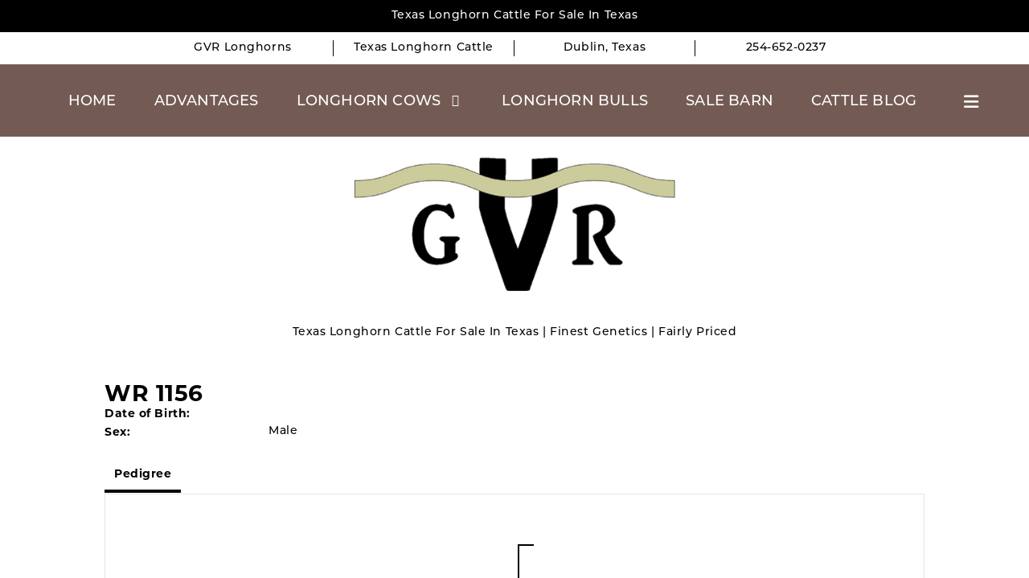

--- FILE ---
content_type: text/html; charset=utf-8
request_url: http://www.longhorncowsintexas.com/Default.aspx?AnimalID=15963&Name=WR1156&sid=1824
body_size: 39212
content:

<!DOCTYPE html>
<html>
<head id="Head1"><meta name="robots" content="noindex" /><title>
	WR 1156
</title><meta name="Keywords" /><meta name="Description" /><meta name="copyright" content="2026&amp;nbsp;GVR Longhorns, LLC" /><meta name="msvalidate.01" content="10AEC6DFD0F450EFBED6288FCA9D0301" />
        <meta name="viewport" content="width=device-width, initial-scale=1.0" />
    <style id="StylePlaceholder" type="text/css">
        </style><link href="/css/bootstrap.min.css" rel="stylesheet" /><link href="/font-awesome-4.7.0/css/font-awesome.min.css" rel="stylesheet" /><link rel="stylesheet" type="text/css" href="/javascript/magnific-popup/magnific-popup.css?v=1172017" />
    <script src="/javascript/HH_JScript.js" type="text/javascript"></script>
    <script src="/javascript/jquery-1.12.4.min.js" type="text/javascript"></script>
    <script src="/javascript/bootstrap.min.js" type="text/javascript"></script>    
    <script type="text/javascript" src='https://www.google.com/recaptcha/api.js'></script>

<script language="javascript" src="/javascript/animaldetailcarousel.js" ></script><meta property="og:image" content="http://www.longhorncowsintexas.com/Sites/893/GVRlogo.png" /><link href="/Telerik.Web.UI.WebResource.axd?d=PMrIT5dOWaVYIcpFWUE4nM7uSL-evdKDcWDBRtdMmWKyhC_VmyOTM6RcCfxBLja5ORp1ecehI88FlTttEUegrlZIUmsWvMusFOwptMuEJWs-d42_Nk8v9Ha7DSp4chO10&amp;t=638840874637275692&amp;compress=1&amp;_TSM_CombinedScripts_=%3b%3bTelerik.Web.UI%2c+Version%3d2025.1.416.462%2c+Culture%3dneutral%2c+PublicKeyToken%3d121fae78165ba3d4%3aen-US%3aced1f735-5c2a-4218-bd68-1813924fe936%3a1e75e40c%3ad7e35272%3a505983de%3aa957bcf1" type="text/css" rel="stylesheet" /><link id="phResponsiveWebsiteCSS" rel="stylesheet" type="text/css" href="css/responsive.css?638929942655171721" /><link id="hostdefault" rel="stylesheet" type="text/css" href="/Sites/0/default.css?637479354207077143" /><link id="skindefault" rel="stylesheet" type="text/css" href="/Sites/893/Skins/skin.css?637992605370877387" /><link rel="icon" href="/Sites/893/image/favicon.png" /><link rel="apple-touch-icon" href="/Sites/893/image/favicon.png" /><link rel="icon" href="/Sites/893/image/favicon.png" /></head>
<body id="Body">
    <noscript>
        Your browser does not have javascript/scripting enabled. To proceed, you must enable
        javascript/scripting.
    </noscript>
    <form name="form1" method="post" action="http://www.longhorncowsintexas.com/Default.aspx?AnimalID=15963&amp;Name=WR1156&amp;sid=1824" id="form1" enctype="multipart/form-data" style="height: 100%;">
<div>
<input type="hidden" name="ScriptManager1_TSM" id="ScriptManager1_TSM" value="" />
<input type="hidden" name="StyleSheetManager1_TSSM" id="StyleSheetManager1_TSSM" value="" />
<input type="hidden" name="__EVENTTARGET" id="__EVENTTARGET" value="" />
<input type="hidden" name="__EVENTARGUMENT" id="__EVENTARGUMENT" value="" />
<input type="hidden" name="__VIEWSTATE" id="__VIEWSTATE" value="XPQpRtFLj/oP/Tud7Oy7VEBh/h0Pr4JPc7cklaNp1nEYHvW0L3ZejetLftTLz5IpHQEJuTkq6gJg/JU8fAUKmVOubZ8Bkb97W0MzIxZ2TeDdtZVjEvCe1HsCZSa/ksKnxpLue9nRk2KOPyKma27LcaAjUWCMb1XO1R8IUp7085x1dxUICguGNOxvt0S9gqSfEFi5Eh7kDz6LwtIm/N5ppw6u+WY4OyZuofb2zYpT5oqomflgb+/rrLchJ1T4PVj52a14CdPcwum8U+VlPRPEXwdZhsvdRsLVO3hu0Cxx9JAiUkYmIcUttaC+K9Jy1bC8SxHsADBzYTK1W2Z3fv91e5HX13u2oljHMqXzETYgUWyBeV8K6QBO/efyhCBLfe58VEsze7EH81hHzIH7a9eelTWomzRx3keQfruVAEweOE04+zWCvHNIkgdvhJtWGJ3FTXUkhZn8lZB5iefOHYE0XipPd3NiouazBqG0Iti+w7bnNaB+SsVpMVGZgo90DVOo//Z0xh5pkkBleSr7lH3Fxf5JrDvOH3Dz0onpw1y1R3VVmVF5vP9r2gQ1aRXIcNPLz2G1obcdUtvQytumRKKmBSJVQEINYN6g37mvQiYfjRawMQ7Pkz5CWMsV5eCorOsAtgZdpOZlfaQrjClJ8wDiE33SBV8gA2qlq4wTBryql/r3H2TNrPiEVd0RyM7k1/uJy3SsKCAt75++SbCFXk7LVj7ypslWUyYWZSeA9zziYMoc9WF3c7bwBybVlDP7tdfWKEBFy/[base64]/aC+2gQyRoJCx/VDpxDz9q/MK9YrDysCiNO4fBK+yHqZBGWD8TGDfGe2dmiLgto85x4P9PrnISvkBjOLPHwHc1vFeHiyRSWgGSdQnvoU7+lwMkkG58UrbSKMLBKcRpiXILkQtQqk10yrDDueC650fw9OdwJkC+WUQEXF4ewPH80sn6EwpY0Kuk8OqGbPzpQA+biHS+mb28dVZVWmw5kMQplvg+XYwo/UvCnFw8x8iJC/GTYgeQfBd5+zwHvR3eQwDhhwApmTgu+xRRS7AFjeiwC6NPyIGP+90MeiPCltzUYh1or5G0Aq7bbOhL6PMybJrsUJTPH3LiU741D6nIY9PHeSlwMCMxVxZs/fBy972fSpTVOwJE8nMUlkNZ0nxTYjnQxPq+zfOU488IMonFVNGmOyYOJpZQDshnOa83D3LGJ0CBw2NjmLiE2p5U1hcxfvmOcV2NUVxIfdML+h80XnlBxOIZ/Wn61WADrK0FCXTEJNKmVfrdUDUSYvVqfYES0aJsytkBac6rO+Sf8ZHt6vqvGU9EYc+8/6L769mQl1eDsJCQ4xggkmxANoJKUICgMaiKa8HiDnoEdT3IBvjIPS7k+S/+26wJtQmh6aO1wnmzvsP4dbx9QKZW5PwAnUEeC8DQRAb6Fx96fKW26C4FzzJiDjWJDGOTe4C5aQqiXZ4NaRIcliCiHQ4Nxa9CRyb0nYATVYh7jvxRTrYsCno5Ws/AJUAbjAtv+CHVm+/Wggo+TATu+sF++LUuSJ3XIz/PmDnzoTU2MsFp4Jg+IGMa46G60K/Zt4uXfo62AuCVR0rjHElHeV7bwfRTDlUPlDhpL8gGvBMx2W7O6daDIdEuONkBlmSWPuBNuKCLZAHaasxQVBFYK+put8r3O45eWG5iMRz5RN5KPfJ/6WOz3DnRFoxE6EM6ZDJSpnuZw4rDGVxkJaztw48rzFmukKUGyVFBwAbqtmAFM2AMYnNIxwB2JBxxsMRcIU/ciLlS49c2RV8MxXvLPjAPpFcY4IYH+8g0hPBJEn/0tjagHyc6a1lIo+XOOnc5j9rIThrADajRs1KVBokCYhQNMjixiiiXd8zXWvvUaS+B1TeBzbK5KSAGA8TpjQ69tiVFvnsO81ZcvK6VSiPrxrwvnATbhHyoiLNRII53bkTLqP3Fiz96BHLhGWBiQv+3pasoYJPpNwqiE10HVJOWY/44aFkWWgbQiITyT0XVRM9dNw9HHBmiWEu0LsI3EatcHPmRqpf/oXglKcylIxnTwfz68WqMzcPT5Shg/QZ9jI7R+B1FGy6aH3nZjAr0Od3dNMbuLPRrhcXpOMPTtp+8zltTqmxSTgXaCaUy7DDWlrrPsPIRRKc67XYsXUYrGzqqcXMNHFi1oiCjFpG3KfjKCwHFe+JBy8APhNcHU9i5E/1yE3IfIEIGfCltiujf/JbX4LGXhAPROojSCUDMudIb/yvIEUMFlFUipfDAFP/Uze4a2PIOdfmh3obhx67uxxw+h+iGoQ7NWXspor4ONTyOf+M/8LyjCVA93GYo/PivT+eT0vvAVHGS0S6YHwxnNOlW+oMQIjg3heLYG2j3GUHj8NjOFoblr6iU8jc+RBJRSplv9GxHbz60Lr/1dmxfdyotTARizNVTDOTc+lHDxeBN4DtN3mRR5trFR4FBxkWLlXi0t5GgZIqpXx1Dr95FTc8GpEHApmJC4dVi6DMVtlfjPCCAx+uecIUg9t9s7WoTcVoGa+NXbesU9OOcfFIcWl7z2I0HdEOCGA+fK+QwunJzEe4uftyfvUZNk1/JqgsLjp49cKIE7igEodBT3aJyaYo3OH87k8rubiKJG9cPSg6S/h34KjyhFnM+qawv3gfvYYEE9g/mf2jquJN2eQSn67O+eAoDKRjOn2aXcW+U3029wD8iuyTFbMfkXNC7hae8jC+CWogn2Sr6YvvLh7P00HCe42QCIQ+qjzi/VNdXYRJVHL2b6O4s4dxqBLG5gnH7h+Getkb6wrwQbKbJbr7D8a/RjyCFaTjHnIEgsJKKJBaus2zlKJ2ckZE4dNNGuEFMSl5L9L7wmk/SheC+RUjybWGOHW6c4SrE/lH/+5vnfMeeCDie2Jx1e44SxClzParyeYIg6tJ0qrJh7tPrZtKFYP9QvWdFia1Z87tiJHpgnuPNRw=" />
</div>

<script type="text/javascript">
//<![CDATA[
var theForm = document.forms['form1'];
if (!theForm) {
    theForm = document.form1;
}
function __doPostBack(eventTarget, eventArgument) {
    if (!theForm.onsubmit || (theForm.onsubmit() != false)) {
        theForm.__EVENTTARGET.value = eventTarget;
        theForm.__EVENTARGUMENT.value = eventArgument;
        theForm.submit();
    }
}
//]]>
</script>


<script src="/WebResource.axd?d=pynGkmcFUV13He1Qd6_TZNZr42xUqmA1cu5uT6JWy71MV02kNwuLGL617JfsWitqyEH-aZNltMZEefcYkF3E3w2&amp;t=638901356248157332" type="text/javascript"></script>


<script src="/Telerik.Web.UI.WebResource.axd?_TSM_HiddenField_=ScriptManager1_TSM&amp;compress=1&amp;_TSM_CombinedScripts_=%3b%3bAjaxControlToolkit%2c+Version%3d4.1.50401.0%2c+Culture%3dneutral%2c+PublicKeyToken%3d28f01b0e84b6d53e%3aen-US%3a5da0a7c3-4bf6-4d4c-b5d5-f0137ca3a302%3aea597d4b%3ab25378d2%3bTelerik.Web.UI%2c+Version%3d2025.1.416.462%2c+Culture%3dneutral%2c+PublicKeyToken%3d121fae78165ba3d4%3aen-US%3aced1f735-5c2a-4218-bd68-1813924fe936%3a16e4e7cd%3a33715776%3af7645509%3a24ee1bba%3ac128760b%3a1e771326%3a88144a7a%3a8c2d243e" type="text/javascript"></script>
<div>

	<input type="hidden" name="__VIEWSTATEGENERATOR" id="__VIEWSTATEGENERATOR" value="CA0B0334" />
</div>
        <script type="text/javascript">
//<![CDATA[
Sys.WebForms.PageRequestManager._initialize('ScriptManager1', 'form1', ['tamsweb$pagemodule_AnimalDetail$uptPnlProgeny',''], [], [], 90, '');
//]]>
</script>

        
        <div>
            
    
<link href="https://use.fontawesome.com/releases/v6.4.2/css/all.css" rel="stylesheet">
<link rel="stylesheet" href="https://use.typekit.net/fvi0xnl.css">

<div id="amsweb_skinPageLayout" class="t-container t-container-fluid">
	<div class="t-container-inner">
		<header>
			<div class="t-row page-header-top-black adminHide">
				<div class="page-header-container">
					<div class="t-col t-col-12 header-col">
						<div class="t-col-inner">
							
                                  Texas Longhorn Cattle For Sale In Texas
                        
						</div>
					</div>
				</div>
			</div><div class="t-row page-header-top-white adminHide">
				<div class="page-header-container">
					<div class="t-col t-col-3 t-col-xs-12 t-col-sm-12 header-col-1">
						<div class="t-col-inner">
							
                                  GVR Longhorns
                        
						</div>
					</div><div class="t-col t-col-3 t-col-xs-12 t-col-sm-12 header-col-2">
						<div class="t-col-inner">
							
                                  Texas Longhorn Cattle
                        
						</div>
					</div><div class="t-col t-col-3 t-col-xs-12 t-col-sm-12 header-col-3">
						<div class="t-col-inner">
							
                                  Dublin, Texas
                        
						</div>
					</div><div class="t-col t-col-3 t-col-xs-12 t-col-sm-12 header-col-4">
						<div class="t-col-inner">
							
                                <a href="tel:2546520237">254-652-0237</a>
                        
						</div>
					</div>
				</div>
			</div><div class="t-row page-navigation">
				<div class="nav-container">
					
                                <nav class="navbar navbar-default adminHide">
                                    
<div class="radmenu-responsive">
<div id="amsweb_RADMENU1_radNavigation" class="RadNavigation RadNavigation_Default" style="height:30px;">
						<!-- 2025.1.416.462 --><div class="rnvRootGroupWrapper">
							<ul class="rnvRootGroup rnvGroup">
								<li class="rnvItem rnvFirst"><a class="rnvRootLink rnvLink" title="Home" href="https://gvrlonghorns.com/"><span class="rnvText">Home</span></a></li><li class="rnvItem"><a class="rnvRootLink rnvLink" target="_blank" title="Advantages" href="https://gvrlonghorns.com/advantages"><span class="rnvText">Advantages</span></a></li><li class="rnvItem"><a class="rnvRootLink rnvLink" title="Longhorn Cows" href="/Cows"><span class="rnvText">Longhorn Cows</span><span class="rnvToggle radIcon"></span></a><div class="rnvSlide">
									<div class="radPopup rnvPopup">
										<ul class="rnvUL">
											<li class="rnvItem rnvFirst"><a class="rnvLink" title="Foundation/Reference Cows" href="/Foundation-Reference-Cows"><span class="rnvText">Foundation/Reference Cows</span></a></li><li class="rnvItem rnvLast"><a class="rnvLink" title="Heifers" href="/Heifers"><span class="rnvText">Heifers</span></a></li>
										</ul>
									</div>
								</div></li><li class="rnvItem"><a class="rnvRootLink rnvLink" title="Longhorn Bulls" href="/Bulls-and-Steers"><span class="rnvText">Longhorn Bulls</span></a></li><li class="rnvItem"><a class="rnvRootLink rnvLink" target="_blank" title="Sale Barn" href="https://gvrlonghorns.com/for-sale"><span class="rnvText">Sale Barn</span></a></li><li class="rnvItem"><a class="rnvRootLink rnvLink" target="_blank" title="Cattle Blog" href="https://gvrlonghorns.com/cattle-blog-1"><span class="rnvText">Cattle Blog</span></a></li><li class="rnvItem rnvLast"><a class="rnvRootLink rnvLink" target="_blank" title="Contact" href="https://gvrlonghorns.com"><span class="rnvText">Contact</span></a></li>
							</ul>
						</div><div class="rnvHiddenGroups">
							
						</div><input id="amsweb_RADMENU1_radNavigation_ClientState" name="amsweb_RADMENU1_radNavigation_ClientState" type="hidden" />
					</div>
</div>

                                </nav>
                            
				</div>
			</div><div class="t-row nav-logo">
				<div class="nav-container">
					
                                <nav class="navbar navbar-default adminHide">
                                    <a class="navbar-brand adminHide logo" href="https://gvrlonghorns.com/">
                                        <img src="/Sites/893/Skins/images/logo.png" alt="Holy Cow Ranch Longhorns logo" height="57" width="400">
                                    </a>
                                </nav><br>
                                Texas Longhorn Cattle For Sale In Texas |  Finest Genetics | Fairly Priced
                            
				</div>
			</div>
		</header><div class="content-container main-content">
			<div class="t-col t-col-12">
				<div class="t-col-inner">
					
                    <div id="amsweb_contentpane"><div id="amsweb_PageModulePanelOuterpagemodule_AnimalDetail" class="PageModulePanelOuter">
						<div id="amsweb_PageModulePanelpagemodule_AnimalDetail" class="PageModulePanel">
							

<style type="text/css">
    .Content_Wrapper, .Boxes_Wrapper {
        overflow: hidden;
        position: relative; /* set width ! */
    }

    .Content, .Boxes_Content {
        position: absolute;
        top: 0;
        left: 0;
    }

    .Boxes {
        width: 400px;
        height: 100px;
    }

    .Boxes_Wrapper {
        width: 400px;
        height: 116px;
        top: 0px;
        left: 5px;
        white-space: nowrap;
    }

        .Boxes_Wrapper img {
            display: inline;
        }

    .BoxesSlider {
        width: 400px;
        margin: 4px 0 0px;
    }

        .BoxesSlider .radslider {
            margin: 0 auto;
        }

    .infiniteCarousel {
        position: relative;
        height: 120px;
        text-align: center;
        overflow: hidden;
    }

        .infiniteCarousel .wrapper {
            width: 272px;
            overflow: auto;
            min-height: 11em;
            position: absolute;
            left: 0;
            right: 0;
            top: 0;
            height: 120px;
            margin: 0 auto;
        }

            .infiniteCarousel .wrapper ul {
                width: 9999px;
                list-style-image: none;
                list-style-position: outside;
                list-style-type: none;
                position: absolute;
                top: 0;
                margin: 0;
                padding: 0;
            }

        .infiniteCarousel ul li {
            display: block;
            float: left;
            width: 136px;
            height: 110px;
            padding-top: 10px;
            font-size: 11px;
            font-family: Arial;
            text-align: center;
            margin: 0 auto;
        }

            .infiniteCarousel ul li b {
                font-size: 11.5px;
                font-weight: 700;
                font-family: Arial;
                display: block;
                margin-top: 7px;
            }

            .infiniteCarousel ul li a, .infiniteCarousel ul li a:active, .infiniteCarousel ul li a:visited {
                text-decoration: none;
                border: hidden;
                border: 0;
                border: none;
            }

        .infiniteCarousel .forward {
            background-position: 0 0;
            right: 0;
            display: block;
            background: url(/Images/next.gif) no-repeat 0 0;
            text-indent: -9999px;
            position: absolute;
            top: 10px;
            cursor: pointer;
            height: 66px;
            width: 27px;
        }

        .infiniteCarousel .back {
            background-position: 0 -72px;
            left: 0;
            display: block;
            background: url(/Images/prev.gif) no-repeat 0 0;
            text-indent: -999px;
            position: absolute;
            top: 10px;
            cursor: pointer;
            height: 66px;
            width: 27px;
        }

        .infiniteCarousel .thumbnail {
            width: 108px;
        }

    a img {
        border: none;
    }

    .addthis_counter, .addthis_counter .addthis_button_expanded {
        color: #000 !important;
    }

    .animalMedical td.rgSorted {
        background-color: #fff !important;
    }

    .animalMedical th.rgSorted {
        border: 1px solid;
        border-color: #fff #dcf2fc #3c7fb1 #8bbdde;
        border-top-width: 0;
        background: 0 -2300px repeat-x #a6d9f4 url(/WebResource.axd?d=GGZuOoGk3rktUs6hQ4y52R0V5dTjV4oW5fpDU3d6XmNsF4laJnOh1Ck4RhYZH4bDenKzZ9KeDhaP4LrwlE8AS0AfYuBf-ccWkDQ6xbX1KVp4qZhB0Ly-EZl99rh3Hr2aa0To_bbdG6NXSXdqEXJ-u8QKBzQQXTYYTg_sgdFChZA1&t=636138644440371322);
    }
</style>
<script language="javascript" type="text/javascript">
    $(document).ready(function () {
        showCarousel();
    });

    function showCarousel() {
        $('.infiniteCarousel').infiniteCarousel();
        $(".infiniteCarousel").show();
    }

    var initialValue;
    var initialValue2;

    function HandleClientLoaded2(sender, eventArgs) {
        initialValue2 = sender.get_minimumValue();
        HandleClientValueChange2(sender, null);
    }

    function HandleClientValueChange2(sender, eventArgs) {
        var wrapperDiv = document.getElementById('boxes_wrapper');
        var contentDiv = document.getElementById('boxes_content');

        var oldValue = (eventArgs) ? eventArgs.get_oldValue() : sender.get_minimumValue();
        var change = sender.get_value() - oldValue;

        var contentDivWidth = contentDiv.scrollWidth - wrapperDiv.offsetWidth;
        var calculatedChangeStep = contentDivWidth / ((sender.get_maximumValue() - sender.get_minimumValue()) / sender.get_smallChange());

        initialValue2 = initialValue2 - change * calculatedChangeStep;

        if (sender.get_value() == sender.get_minimumValue()) {
            contentDiv.style.left = 0 + 'px';
            initialValue2 = sender.get_minimumValue();
        }
        else {
            contentDiv.style.left = initialValue2 + 'px';
        }
    }

    function loadLargeImage(filename, videoUrl,  date, comments, CourtesyOf) {
        var imgUrl = "/Photos/" + filename.replace("_thumb", "");

        // clear any video iframes
        $("#amsweb_pagemodule_AnimalDetail_divMainImageVideo").children().remove();

        // toggle visibility of video player and image viewer
        $("#amsweb_pagemodule_AnimalDetail_divMainImagePhoto").css("visibility", videoUrl ? "hidden" : "visible");
        $("#amsweb_pagemodule_AnimalDetail_divMainImageVideo").css("visibility", videoUrl ? "visible" : "hidden");

        // process image as normal
        $("#amsweb_pagemodule_AnimalDetail_divMainImagePhoto").css("height", "auto");
        $("#amsweb_pagemodule_AnimalDetail_imgAnimal")[0].style.height = "";
        $("#amsweb_pagemodule_AnimalDetail_imgAnimal")[0].src = imgUrl;
        var onclick = $("#amsweb_pagemodule_AnimalDetail_hypLargeImage")[0].getAttribute("onclick");

        if (typeof (onclick) != "function") {
            $("#amsweb_pagemodule_AnimalDetail_hypLargeImage")[0].setAttribute('onClick', 'window.open("' + imgUrl + '","window","toolbar=0,directories=0,location=0,status=1,menubar=0,resizeable=1,scrollbars=1,width=850,height=625")');
        } else {
            $("#amsweb_pagemodule_AnimalDetail_hypLargeImage")[0].onclick = function () { window.open('"' + imgUrl + '"', "window", "toolbar=0,directories=0,location=0,status=1,menubar=0,resizeable=1,scrollbars=1,width=850,height=625"); };
        }
        $("#amsweb_pagemodule_AnimalDetail_litImageDate")[0].innerHTML = "";
        if (date != "")
            $("#amsweb_pagemodule_AnimalDetail_litImageDate")[0].innerHTML = "Date of Photo: " + date.replace(" 12:00:00 AM", "");
        $("#amsweb_pagemodule_AnimalDetail_litImageDescription")[0].innerHTML = "";
        if (CourtesyOf != "")
            $("#amsweb_pagemodule_AnimalDetail_litImageDescription")[0].innerHTML = "Courtesy of " + CourtesyOf;

        $("#imageComments")[0].innerHTML = "";
        if (comments != "")
            $("#imageComments")[0].innerHTML = comments;

        // add video embed or hide it
        if (videoUrl) {
            // squish the image (since we're using visibility instead of display)
            $("#amsweb_pagemodule_AnimalDetail_divMainImagePhoto").css("height", "0");

            // build the embed element
            videoUrl = videoUrl.replace("&t=", "?start=");
            var embed = "<iframe style=\"width: 100%; height: 250px;\" src=\"https://www.youtube.com/embed/";
            embed += videoUrl;
            embed += "\" frameborder=\"0\" allow=\"accelerometer; autoplay; encrypted-media; gyroscope; picture-in-picture\" allowfullscreen></iframe>";

            // add the youtube embed iframe
            $("#amsweb_pagemodule_AnimalDetail_divMainImageVideo").append(embed);
        }
    }

</script>

<script src="javascript/jellekralt_responsiveTabs/js/jquery.responsiveTabs.js?v=2"></script>
<link type="text/css" rel="stylesheet" href="javascript/jellekralt_responsiveTabs/css/responsive-tabs.css" />

<div class="t-container t-container-fluid">
								<div class="t-container-inner">
									<div class="t-row">
										<div class="t-col t-col-7 t-col-xs-12 t-col-sm-12">
											<div class="t-col-inner">
												
                    <!-- Right Hand Column Animal Details -->
                    <div class="t-row">
													<div class="t-col t-col-12">
														<div class="t-col-inner">
															
                                <!-- Animal Name -->
                                
                                <h2 class="PageHeadingTitle" style="margin: 0px; padding: 0px;">
                                    WR 1156</h2>
                            
														</div>
													</div>
												</div>
                    <div class="t-row">

												</div>
                    <!-- Animal Date of Birth -->
                    <div id="amsweb_pagemodule_AnimalDetail_tRowDOB" class="t-row">
													<div class="t-col t-col-4 t-col-xs-12 t-col-sm-12">
														<div class="t-col-inner">
															
                                <span class="fieldLabel">Date of Birth:</span>
                            
														</div>
													</div><div class="t-col t-col-4 t-col-xs-12 t-col-sm-12">
														<div class="t-col-inner">
															
                                
                            
														</div>
													</div>
												</div>
                    <!-- Description information -->
                    <div class="t-row">
													<div class="t-col t-col-4 t-col-xs-12 t-col-sm-12 fieldLabel">
														<div class="t-col-inner">
															
                                
                            
														</div>
													</div><div class="t-col t-col-8 t-col-xs-12 t-col-sm-12">
														<div class="t-col-inner">
															
                                
                            
														</div>
													</div>
												</div>
                    <!-- Animal Info detail rows -->
                    
                            <div class="t-row">
													<div class="t-col t-col-4 t-col-xs-12 t-col-sm-12">
														<div class="t-col-inner">
															
                                        <span class="fieldLabel">
                                            Sex:
                                        </span>
                                    
														</div>
													</div><div class="t-col t-col-8 t-col-xs-12 t-col-sm-12">
														<div class="t-col-inner">
															
                                        <div class="animal-detail-comments">
                                            Male
                                        </div>
                                    
														</div>
													</div>
												</div>
                        
                    
                    <!-- Other site -->
                    
                    <div class="t-row">

												</div>
                
											</div>
										</div>
									</div><div class="t-row animal-detail-tabs">
										<div id="amsweb_pagemodule_AnimalDetail_viewAnimal" class="t-col t-col-12">
											<div class="t-col-inner">
												
                    <div id="tabsAnimalInfo">
                        <ul>
                            <li id="amsweb_pagemodule_AnimalDetail_tpPedigree"><a href="#tabPedigree">Pedigree</a></li>
                            
                            
                            
                            
                            
                            
                            
                            
                            
                        </ul>

                        <div id="tabPedigree">
                            <div id="amsweb_pagemodule_AnimalDetail_trowPedigree" class="t-row">
													<div class="t-col t-col-12 table-responsive animal-pedigree scrollbar-outer">
														<div class="t-col-inner">
															
                                        
<style>
    #pedigree {
        height: 800px;
    }

        #pedigree td {
            padding-left: 10px;
            padding-right: 10px;
            margin: 0px;
        }

    a.crumbImage img {
        min-width: 108px;
    }

    .line {
        border-top: solid 2px black;
        border-bottom: solid 2px black;
        border-left: solid 2px black;
        width: 20px;
    }

    .line-big {
        height: 405px;
    }

    .line-medium {
        height: 205px;
    }

    .line-small {
        height: 105px;
    }
</style>

<table id="pedigree">
    <tbody>
        <tr>
            <td valign="middle" align="center" rowspan="8">
                WR 1156
                <br />
                <a id="amsweb_pagemodule_AnimalDetail_ctrlPedigree_imgRoot" title="WR 1156" class="crumbImage"></a>
            </td>
            <td valign="middle" align="center" rowspan="8">
                <div class="line line-big"></div>
            </td>
            <td valign="middle" align="center" rowspan="4" height="400px">
                <div class="pedigreeLink">
                    
                </div>
                <a id="amsweb_pagemodule_AnimalDetail_ctrlPedigree_imgSire" class="crumbImage"></a>
            </td>
            <td valign="middle" align="center" rowspan="4">
                <div class="line line-medium"></div>
            </td>
            <td valign="middle" align="center" rowspan="2" height="200px">
                <div class="pedigreeLink">
                    
                </div>
                <a id="amsweb_pagemodule_AnimalDetail_ctrlPedigree_imgSireSire" class="crumbImage"></a>
            </td>
            <td align="middle" align="center" rowspan="2">
                <div class="line line-small"></div>
            </td>
            <td valign="middle" align="center" height="100px">
                <div class="pedigreeLink">
                    
                </div>
                <a id="amsweb_pagemodule_AnimalDetail_ctrlPedigree_imgSireSireSire" class="crumbImage"></a>
            </td>
        </tr>
        <tr>
            <td valign="middle" align="center" height="100px">
                <div class="pedigreeLink">
                    
                </div>
                <a id="amsweb_pagemodule_AnimalDetail_ctrlPedigree_imgSireSireDam" class="crumbImage"></a>
            </td>
        </tr>
        <tr>
            <td valign="middle" align="center" rowspan="2" height="200px">
                <div class="pedigreeLink">
                    
                </div>
                <a id="amsweb_pagemodule_AnimalDetail_ctrlPedigree_imgSireDam" class="crumbImage"></a>
            </td>
            <td valign="middle" align="center" rowspan="2">
                <div class="line line-small"></div>
            </td>
            <td valign="middle" align="center" height="100px">
                <div class="pedigreeLink">
                    
                </div>
                <a id="amsweb_pagemodule_AnimalDetail_ctrlPedigree_imgSireDamSire" class="crumbImage"></a>
            </td>
        </tr>
        <tr>
            <td valign="middle" align="center" height="100px">
                <div class="pedigreeLink">
                    
                </div>
                <a id="amsweb_pagemodule_AnimalDetail_ctrlPedigree_imgSireDamDam" class="crumbImage"></a>
            </td>
        </tr>
        <tr>
            <td valign="middle" align="center" rowspan="4" height="400px">
                <div class="pedigreeLink">
                    
                </div>
                <a id="amsweb_pagemodule_AnimalDetail_ctrlPedigree_imgDam" class="crumbImage"></a>
            </td>
            <td valign="middle" align="center" rowspan="4">
                <div class="line line-medium"></div>
            </td>
            <td valign="middle" align="center" rowspan="2" height="200px">
                <div class="pedigreeLink">
                    
                </div>
                <a id="amsweb_pagemodule_AnimalDetail_ctrlPedigree_imgDamSire" class="crumbImage"></a>
            </td>
            <td valign="middle" align="center" rowspan="2">
                <div class="line line-small"></div>
            </td>
            <td valign="middle" align="center" height="100px">
                <div class="pedigreeLink">
                    
                </div>
                <a id="amsweb_pagemodule_AnimalDetail_ctrlPedigree_imgDamSireSire" class="crumbImage"></a>
            </td>
        </tr>
        <tr>
            <td valign="middle" align="center" height="100px">
                <div class="pedigreeLink">
                    
                </div>
                <a id="amsweb_pagemodule_AnimalDetail_ctrlPedigree_imgDamSireDam" class="crumbImage"></a>
            </td>
        </tr>
        <tr>
            <td valign="middle" align="center" rowspan="2" height="200px">
                <div class="pedigreeLink">
                    
                </div>
                <a id="amsweb_pagemodule_AnimalDetail_ctrlPedigree_imgDamDam" class="crumbImage"></a>
            </td>
            <td valign="middle" align="center" rowspan="2">
                <div class="line line-small"></div>
            </td>
            <td valign="middle" align="center" height="100px">
                <div class="pedigreeLink">
                    
                </div>
                <a id="amsweb_pagemodule_AnimalDetail_ctrlPedigree_imgDamDamSire" class="crumbImage"></a>
            </td>
        </tr>
        <tr>
            <td valign="middle" align="center" height="100px">
                <div class="pedigreeLink">
                    
                </div>
                <a id="amsweb_pagemodule_AnimalDetail_ctrlPedigree_imgDamDamDam" class="crumbImage"></a>
            </td>
        </tr>
    </tbody>
</table>

                                    
														</div>
													</div>
												</div>
                        </div>
                        <div id="tabHonorsAwards">
                            
                        </div>
                        <div id="tabSemen">
                            
                        </div>
                        <div id="tabEmbryo">
                            
                        </div>
                        <div id="tabBreeding">
                            
                        </div>
                        <div id="tabMeasurementHistory">
                            
                        </div>
                        <div id="tabMedical">
                            
                        </div>
                        <div id="tabRelevant">
                            
                        </div>
                        <div id="tabProgeny">
                            <div id="amsweb_pagemodule_AnimalDetail_uptPnlProgeny">
													
                                    
                                
												</div>
                        </div>
                        <div id="tabComments">
                            
                        </div>
                    </div>
                
											</div>
										</div>
									</div>
								</div>
							</div>
<script src="/javascript/jquery.scrollbar.min.js"></script>
<script>
    $('#tabsAnimalInfo').responsiveTabs({
        startCollapsed: 'accordion'
    });
    $(function () {
        $(".animal-detail-comments iframe").wrap("<div class='animal-detail-video'></div>");
    });
    jQuery(document).ready(function () {
        jQuery('.scrollbar-outer').scrollbar();
    });
</script>

						</div>
					</div></div>
                
				</div>
			</div>
		</div><footer class="t-row page-footer adminHide">
			<footer class="t-row page-bottom adminHide">
				<div class="bottom-container">
					<div class="t-col t-col-2 t-col-xs-12 t-col-sm-12 bottom-left-col">
						<div class="t-col-inner">
							

                        
						</div>
					</div><div class="t-col t-col-8 t-col-xs-12 t-col-sm-12 bottom-middle-col">
						<div class="t-col-inner">
							
                            <a href="https://www.facebook.com/GVRLonghorns/">
                                       <img src="/Sites/893/Skins/images/fb.png" height="57" width="20">
                                    </a>
                            <a href="https://www.instagram.com/gvrlonghorns/">
                                     <img src="/Sites/893/Skins/images/insta.png" height="57" width="20">
                                    </a>
                            <a href="https://www.linkedin.com/">
                                  <img src="/Sites/893/Skins/images/linkedin.png" height="57" width="20">
                                    </a>
                            <a href="https://www.pinterest.com/ideas/">
                                  <img src="/Sites/893/Skins/images/pinterest.png" height="57" width="20">
                                    </a>
                            <a href="https://twitter.com/GVRlonghorns">
                                  <img src="/Sites/893/Skins/images/x.png" height="57" width="20">
                                    </a>
                            <a href="https://www.youtube.com/channel/UCRpzPuuHUaJpnfI_YPXUcoQ">
                                     <img src="/Sites/893/Skins/images/youtube.png" height="57" width="20">
                                    </a>
                            
                            <br><br><br>
                            Copyright 2018 GVR Longhorns LLC <br>
                            Texas Longhorn Cattle - All Rights Reserved.<br><br>
                            
                            <div class="page-bottom-links">
                                <ul>
                                    <li>
                                        <a id="amsweb_Privacy1_hypPrivacy" class="SkinObject" href="PrivacyPolicy">Privacy Policy</a>
                                    </li>
                                    <li>
                                        <a id="amsweb_Terms1_hypTerms" class="SkinObject" href="TermsOfUse">Terms Of Use</a>
                                    </li>
                                    <li>
                                        <a id="amsweb_LOGINLINK1_hypLogin" class="SkinObject" href="javascript:popwin(&#39;https://www.hiredhandams.com/admin/default.aspx&#39;,&#39;toolbar=0,directories=0,location=0,status=1,menubar=0,scrollbars=1,menubar=0,titlebar=0,resizable=1&#39;,&#39;&#39;,&#39;&#39;)">Login</a>
                                    </li>
                                </ul>
                            </div>
                        <span id="amsweb_Copyright2_lblDate" class="SkinObject copyright">©2026 GVR Longhorns, LLC</span>
                        
						</div>
					</div><div class="t-col t-col-2 t-col-xs-12 t-col-sm-12 bottom-right-col">
						<div class="t-col-inner">
							
                                 <a id="amsweb_HHLOGO1_hypLogo" title="Hired Hand Software" class="HHLogo" href="http://www.hiredhandsoftware.com" style="display:inline-block;height:60px;"><img title="Hired Hand Software" src="images/logoMedium.png" alt="" style="border-width:0px;" /></a>
                        
						</div>
					</div>
				</div>
			</footer>
		</footer>
	</div>
</div>


<!-- Global site tag (gtag.js) - Google Analytics -->
<script async src="https://www.googletagmanager.com/gtag/js?id=G-NCJCYG2RQ7"></script>
<script>
window.dataLayer = window.dataLayer || [];
function gtag(){dataLayer.push(arguments);}
gtag('js', new Date());

gtag('config', 'G-NCJCYG2RQ7');
</script>

    
    

        </div>
    

<script type="text/javascript">
//<![CDATA[
window.__TsmHiddenField = $get('ScriptManager1_TSM');;(function() {
                        function loadHandler() {
                            var hf = $get('StyleSheetManager1_TSSM');
                            if (!hf._RSSM_init) { hf._RSSM_init = true; hf.value = ''; }
                            hf.value += ';Telerik.Web.UI, Version=2025.1.416.462, Culture=neutral, PublicKeyToken=121fae78165ba3d4:en-US:ced1f735-5c2a-4218-bd68-1813924fe936:1e75e40c:d7e35272:505983de:a957bcf1';
                            Sys.Application.remove_load(loadHandler);
                        };
                        Sys.Application.add_load(loadHandler);
                    })();Sys.Application.add_init(function() {
    $create(Telerik.Web.UI.RadNavigation, {"_renderMode":2,"_skin":"Default","clientStateFieldID":"amsweb_RADMENU1_radNavigation_ClientState","collapseAnimation":"{\"type\":12,\"duration\":200}","expandAnimation":"{\"type\":12,\"duration\":0}","nodesData":[{"text":"Home","navigateUrl":"https://gvrlonghorns.com/"},{"text":"Advantages","navigateUrl":"https://gvrlonghorns.com/advantages","target":"_blank"},{"text":"Longhorn Cows","navigateUrl":"/Cows","nodes":[{"text":"Foundation/Reference Cows","navigateUrl":"/Foundation-Reference-Cows"},{"text":"Heifers","navigateUrl":"/Heifers"}]},{"text":"Longhorn Bulls","navigateUrl":"/Bulls-and-Steers"},{"text":"Sale Barn","navigateUrl":"https://gvrlonghorns.com/for-sale","target":"_blank"},{"text":"Cattle Blog","navigateUrl":"https://gvrlonghorns.com/cattle-blog-1","target":"_blank"},{"text":"Contact","navigateUrl":"https://gvrlonghorns.com","target":"_blank"}]}, {"nodeClicking":OnClientNodeClicking,"nodeMouseEnter":OnClientNodeMouseEnter,"nodeMouseLeave":OnClientNodeMouseLeave}, null, $get("amsweb_RADMENU1_radNavigation"));
});
//]]>
</script>
</form>
    <script src="/javascript/radMenuResponsive.js" type="text/javascript"></script>
</body>
</html>


--- FILE ---
content_type: text/css
request_url: http://www.longhorncowsintexas.com/Sites/893/Skins/skin.css?637992605370877387
body_size: 13482
content:
body {
    color: #000;
    background-color: #fff;
    font-family: 'montserrat', sans-serif;
    font-weight: 500;
    font-style: normal;
    font-size: 14px;
    letter-spacing: .04em;
}

a {
    color: #000;
}

a:hover, a:active, a:focus {
    color: #000;
    text-decoration: none;
    font-weight: 700;
}

hr {
    margin-top: 20px;
    margin-bottom: 20px;
    border: 0;
        border-top-color: currentcolor;
        border-top-style: none;
        border-top-width: 0px;
    border-top: 2px solid #000;
        width: 75px;
        left: 0;
    display: inline-block;
}

.PageModuleTitle {
    font-size: 200%;
}

h1,h2,h3,h4,h5,h6 {
    font-style: normal;
    font-weight: 700;
    color: #000 !important;
    text-transform: uppercase;
}

h1{
    font-size: 2.5em;
}

h2{
    font-size: 2em;
}

h3{
    font-size: 1.5em;
}

h4{
    font-size: 1em;
}

.animal-detail-btns .fa-envelope-o:before{
    content: "\f0e0";
}

.btn{
    background: #735b54;
    color: #fff !important;
    text-decoration: none !important;
    font-style: normal;
    font-weight: 500;
    padding: 5px 10px;
    font-size: 15px;
    border-radius: 0px;
    height: 32px;
    width: 160px;
    border: none;
    text-transform: uppercase;
    margin-bottom: 15px;
}

.btn-default:active {
    background: #735b54;
    color: #fff !important;
    text-decoration: none !important;
    font-style: normal;
    font-weight: 500;
    padding: 5px 10px;
    font-size: 15px;
    border-radius: 0px;
    height: 32px;
    width: 160px;
    border: none;
        text-transform: uppercase;
}

.btn-primary:active {
    background: #735b54;
    color: #fff !important;
    text-decoration: none !important;
    font-style: normal;
    font-weight: 500;
    padding: 5px 10px;
    font-size: 15px;
    border-radius: 0px;
    height: 32px;
    width: 160px;
    border: none;
        text-transform: uppercase;
}

.btn-default:active:hover {
    background: #735b54;
    color: #fff !important;
    text-decoration: none !important;
    font-style: normal;
    font-weight: 500;
    padding: 5px 10px;
    font-size: 15px;
    border-radius: 0px;
    height: 32px;
    width: 160px;
    border: none;
        text-transform: uppercase;
}

.btn-primary:active:hover {
    background: #735b54;
    color: #fff !important;
    text-decoration: none !important;
    font-style: normal;
    font-weight: 500;
    padding: 5px 10px;
    font-size: 15px;
    border-radius: 0px;
    height: 32px;
    width: 160px;
    border: none;
        text-transform: uppercase;
}

.btn-default:active:focus {
    background: #735b54;
    color: #fff !important;
    text-decoration: none !important;
    font-style: normal;
    font-weight: 500;
    padding: 5px 10px;
    font-size: 15px;
    border-radius: 0px;
    height: 32px;
    width: 160px;
    border: none;
        text-transform: uppercase;
}

.btn-primary:active:focus {
    background: #735b54;
    color: #fff !important;
    text-decoration: none !important;
    font-style: normal;
    font-weight: 500;
    padding: 5px 10px;
    font-size: 15px;
    border-radius: 0px;
    height: 32px;
    width: 160px;
    border: none;
        text-transform: uppercase;
}

.btn-default:focus {
    background: #735b54;
    color: #fff !important;
    text-decoration: none !important;
    font-style: normal;
    font-weight: 500;
    padding: 5px 10px;
    font-size: 15px;
    border-radius: 0px;
    height: 32px;
    width: 160px;
    border: none;
        text-transform: uppercase;
}

.btn-primary:focus {
    background: #735b54;
    color: #fff !important;
    text-decoration: none !important;
    font-style: normal;
    font-weight: 500;
    padding: 5px 10px;
    font-size: 15px;
    border-radius: 0px;
    height: 32px;
    width: 160px;
    border: none;
        text-transform: uppercase;
}

.btn-primary {
    background: #735b54;
    color: #fff !important;
    text-decoration: none !important;
    font-style: normal;
    font-weight: 500;
    padding: 5px 10px;
    font-size: 15px;
    border-radius: 0px;
    height: 32px;
    width: 160px;
    border: none;
        text-transform: uppercase;
    margin-bottom: 15px;
}

.btn-primary:hover {
    background: #735b54;
    color: #fff !important;
    text-decoration: none !important;
    font-style: normal;
    font-weight: 700;
    padding: 5px 10px;
    font-size: 15px;
    border-radius: 0px;
    height: 32px;
    width: 160px;
        text-transform: uppercase;
}

.btn-default{
    background: #735b54;
    color: #fff !important;
    text-decoration: none !important;
    font-style: normal;
    font-weight: 500;
    padding: 5px 10px;
    font-size: 15px;
    border-radius: 0px;
    height: 32px;
    width: 160px;
    border: none;
        text-transform: uppercase;
    margin-bottom: 15px;
}

.btn-default:hover {
    background: #735b54;
    color: #fff !important;
    text-decoration: none !important;
    font-style: normal;
    font-weight: 700;
    padding: 5px 10px;
    font-size: 15px;
    border-radius: 0px;
    height: 32px;
    width: 160px;
        text-transform: uppercase;
}


a[href*="tel:"]{
    text-decoration: none !important;
}

.page-header-container{
    max-width: 900px;
    margin: 0 auto;
    padding: 0px 0px 0px 0px;
}

.header-col-1 {
    border-right: solid  1px #000;
}

.header-col-2 {
    border-right: solid  1px #000;
}

.header-col-3 {
    border-right: solid  1px #000;
}

.page-header-top-black {
    background: #000;
    background-size: cover;
    overflow: hidden;
    padding: 10px;
    color: #fff;
    font-style: normal;
    font-weight: 500;
    text-align: center;
}

.page-header-top-white {
    background: #fff;
    background-size: cover;
    overflow: hidden;
    padding: 10px;
    color: #000;
    font-style: normal;
    font-weight: 500;
        text-align: center;
}

.page-header-top-white a{
    color: #000;
    font-weight: 500;
}

.page-header-top-white a:hover {
    color: #000;
    font-weight: 500;
}

.logo-container{
    display: table;
    height: 100%;
    width: 100%;
}

.logo-content-container{
    display: table-cell;
    text-align: center;
    vertical-align: middle;
}

.logo{
    display: inline-block;
    padding: 25px 0px 15px 0px;
    z-index: 100;
    position: relative;
    text-align: center;
    height: 100%;
}

.page-navigation{
    background: #735b54;
    font-style: normal;
    font-weight: 500;
    color: #fff;
    font-size: 18px;
        height: 90px;
        text-transform: uppercase;
}

.navbar {
    margin-bottom: 0px !important;
    min-height: 80px;
}

.navbar-header{
    min-height: 65px;
}

.nav-container{
    max-width: 1200px;
    margin: 0 auto;
    text-align: center;
}

.navbar-brand {
    float: unset;
}

.navbar-default{
    background-color: transparent !important;
    border: 0 !important;
}

.RadNavigation .rnvMore.rnvRight{
    border: 0;
    margin: 8px 0px 0px 33px;
    padding: 12px 0px 15px 0px;
}

.RadNavigation .rnvHovered.rnvMore.rnvRight, .RadNavigation .rnvSelected.rnvMore.rnvRight{
    margin-right: 0px;
}

.RadNavigation .rnvRootGroupWrapper{
    border: 0;
    text-align: center;
    padding-right: 0px;
    padding-top: 25px;
}

.rnvLink, .rnvLink:hover, .rnvLink:active, .rnvLink:focus{
    color: #fff;
}

.rnvLink:hover{
    color: #bbbbbb;
    font-weight: 500;
}

.RadNavigation .rnvRootLink{
    border: none;
    padding: 10px 24px 10px 24px;
    font-size: 18px;
    letter-spacing: 0.2px;
}

.rnvPopup{
    border: 0;
    background-color: #735b54;
    margin-top: -2px;
}

.RadNavigation .rnvMore{
    display: inline-block;
    color: #fff;
    font: normal normal normal 14px/1 FontAwesome;
    font-size: 14px;
    text-rendering: auto;
    -webkit-font-smoothing: antialiased;
    -moz-osx-font-smoothing: grayscale;
    font-size: 21px;
    height: auto;
    right: 10px;
}

.RadNavigation .rnvMore:hover{
    color: #fff;
    border: none;
    font-weight: 500;
}

.RadNavigation .rnvMore:before {
    float: left;
    content: "\f0c9";
    left: 0;
    width: auto;
}

.rnvMorePopup {
    background-color: #735b54;
    margin-top: 0px;
}

.rnvMorePopup .rnvLink .rnvToggle {
    right: 15px;
    top: 14px;
}

.rnvPopup .rnvLink {
    padding: 10px 36px 10px 34px;
    font-size: 18px;
    font-style: normal;
    font-weight: 400;
    color: #fff;
    text-transform: uppercase;
}

.rnvLink .radIcon {
    font-size: 15px;
    width: 29px;
    height: 20px;
    line-height: 22px;
}


.t-container-fluid{
    max-width: 100% !important;
}


.content-container{
    max-width: 1080px;
    margin: 0 auto;
}

.bottom-container{
    max-width: 900px;
    margin: 0 auto;
    border-top: 1px solid #000;
}

.main-content{
    padding-top: 50px;
    padding-bottom: 20px;
    min-height: 500px;
}

.footer-container{
    max-width: 1000px;
    margin: 0 auto;
}

.page-bottom-links {
    text-transform: uppercase;
}

.page-footer{
    color: #000;
    background: #fff;
    font-style: normal;
    font-weight: 400;
}

.page-footer a{
    color: #000;
}

.page-footer a:hover{
    text-decoration: none;
    color: #000;
    font-weight: 500;
}

.bottom-middle-col {
    padding-top: 20px;
}

.bottom-right-col {
    padding-top: 20px;
}

.footer-social-icons{
    padding-right: 5px;
    padding-top: 10px;
    font-size: 20px;
}

.footer-social-icons li{
    display: inline-block;
    list-style-type: none;
}

.footer-social-icons .middle-social-icon{
    padding: 2px 9px;
}

.page-bottom{
    background: #fff;
    color: #000;
    text-align: center;
    font-size: 12px;
    padding: 11px 0 2px 0;
    line-height: 1;
    font-weight: 400;
    padding-top: 22px;
}

.page-bottom a{
    color: #000;
        padding: 5px;
}

.page-bottom a:hover{
    color: #000;
    font-weight: 500;
}

.bottom-left-col  {
    text-align: left;
    font-size: 18px;
    padding-top: 4px;
}

.header-social-icons li{
    display: inline-block;
    list-style-type: none;
}

.page-header-links ul{
    margin: 0;
    color: #000;
    padding: 0;
}

.page-header-links ul li{
    list-style-type: none;
    display: inline;
}

.page-bottom-links ul{
    margin: 0;
    color: #000;
    padding: 0;
}

.page-bottom-links ul li{
    list-style-type: none;
    display: inline;
}

.page-bottom-links li:not(:first-child):before{
    content: " | ";
}

.HHLogo{
    float: right;
    margin-top: 0px;
    width: 48px;
    height: 44px !important;
    padding: 0px !important;
}

.copyright{
    display: block;
}

.r-tabs .r-tabs-nav .r-tabs-state-active .r-tabs-anchor {
    color: #000 !important;
    background-color: white !important;
}

.r-tabs-state-active {
   border-bottom: 4px solid #000 !important;
}


@media only screen and (min-width: 2000px) and (max-width: 3840px) {
    

    
}

@media only screen and (max-width: 1024px) {
    .RadMenu{
        max-width: 100%;
    }
    
    body {
        font-size: 18px;
    }
    
    
    .logo {
        padding: 25px 10px 15px 20px;
    }
    
    .rnvMorePopup {
        top: -12px !important;
        text-align: right;
    }
    
}

@media only screen and (max-width: 768px) {

    .bottom-middle-col{
        height: auto;
        max-width: 100%;
    }
    
    .rnvPopup .rnvLink .rnvToggle {
        top: 14px;
    }
    
    .bottom-left-col {
        text-align: center;
        padding-bottom: 15px;
    }
    
    .HHLogo {
        float: unset;
        margin-top: 10px;
    }
    
    .header-col-1 {
        border-right: none;
    }

    .header-col-2 {
        border-right: none;
    }

    .header-col-3 {
        border-right: none;
    }

}

@media only screen and (max-width: 480px) {
   .HHLogo {
        float: none;
        margin-top: 10px;
    }
    
    .logo{
        max-width: 350px;
    }
    
    .RadNavigation .rnvRootGroupWrapper {
        padding-right: 0px;
        padding-top: 0px;
    }
    
    .RadNavigation .rnvMore {
            font-size: 30px;
    }
    
    .RadNavigation .rnvMore.rnvRight {
        border: 0;
        margin: 4px 0px 0px 33px;
        padding: 72px 0px 15px 0px;
    }

    
    body {
        font-size: 18px;
    }

    .page-bottom {
        font-size: 16px;
    }
    
    .main-content {
        padding-top: 25px;
    }
    

}

@media only screen and (max-width: 375px) {

    
}

@media only screen and (max-width: 320px) {
    
    .navbar {
        min-height: 100px;
    }
    
    .logo {
        max-width: 250px;
    }
    
    .RadNavigation .rnvRootGroupWrapper {
        padding-top: 8px;
        border: none;
    }
    
        .RadNavigation .rnvMore {
            font-size: 25px;
    }
    
    .RadNavigation .rnvMore.rnvRight {
        border: 0;
        margin: 4px 0px 0px 33px;
        padding: 57px 0px 15px 0px;
    }
}